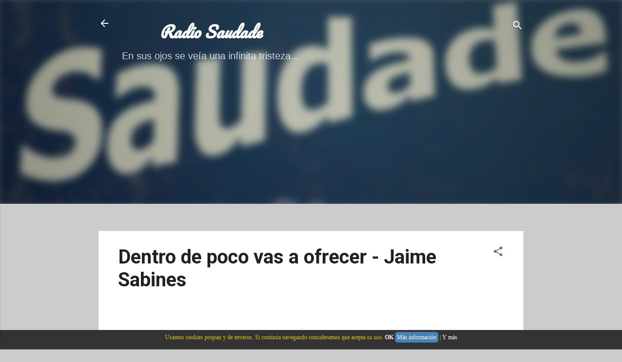

--- FILE ---
content_type: text/html; charset=UTF-8
request_url: http://www.saudaderadio.com/b/stats?style=BLACK_TRANSPARENT&timeRange=ALL_TIME&token=APq4FmD7doi0QhvoYKuGsIH0Wc2gmPwbPxY8UszRugLI-iOwkxlG27FUZ4P1A8lY-rkNIOV19kCTSTTD5FvwZmky-7sJNJ8j7Q
body_size: 256
content:
{"total":467307500,"sparklineOptions":{"backgroundColor":{"fillOpacity":0.1,"fill":"#000000"},"series":[{"areaOpacity":0.3,"color":"#202020"}]},"sparklineData":[[0,14],[1,18],[2,13],[3,20],[4,17],[5,18],[6,16],[7,17],[8,20],[9,44],[10,100],[11,47],[12,15],[13,21],[14,20],[15,23],[16,22],[17,22],[18,19],[19,20],[20,19],[21,16],[22,15],[23,16],[24,17],[25,19],[26,16],[27,18],[28,17],[29,14]],"nextTickMs":61016}

--- FILE ---
content_type: text/html; charset=utf-8
request_url: https://www.google.com/recaptcha/api2/aframe
body_size: 268
content:
<!DOCTYPE HTML><html><head><meta http-equiv="content-type" content="text/html; charset=UTF-8"></head><body><script nonce="Cu15aRLqzhFXZrKBhIqhOw">/** Anti-fraud and anti-abuse applications only. See google.com/recaptcha */ try{var clients={'sodar':'https://pagead2.googlesyndication.com/pagead/sodar?'};window.addEventListener("message",function(a){try{if(a.source===window.parent){var b=JSON.parse(a.data);var c=clients[b['id']];if(c){var d=document.createElement('img');d.src=c+b['params']+'&rc='+(localStorage.getItem("rc::a")?sessionStorage.getItem("rc::b"):"");window.document.body.appendChild(d);sessionStorage.setItem("rc::e",parseInt(sessionStorage.getItem("rc::e")||0)+1);localStorage.setItem("rc::h",'1769018119154');}}}catch(b){}});window.parent.postMessage("_grecaptcha_ready", "*");}catch(b){}</script></body></html>